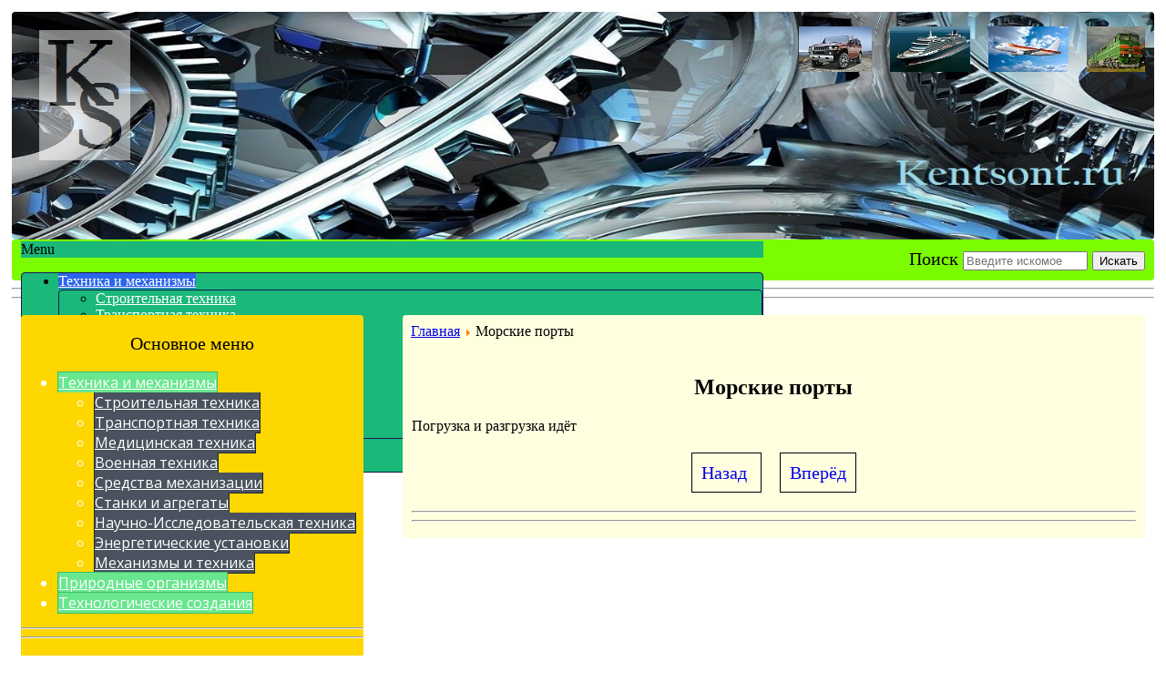

--- FILE ---
content_type: text/html; charset=utf-8
request_url: http://kentsont.ru/morskie-porty/
body_size: 33138
content:
<!DOCTYPE html>
<html lang="ru">
    <head>
        <base href="http://kentsont.ru/morskie-porty/" />
	<meta http-equiv="content-type" content="text/html; charset=utf-8" />
	<meta name="author" content="Super User" />
	<meta name="description" content="Сайт об автомобилях и технике, устройствах их назначении и особенностях применения." />
	<meta name="generator" content="Joomla! - Open Source Content Management" />
	<title>Морские порты</title>
	<link href="http://kentsont.ru/component/search/?Itemid=147&amp;format=opensearch" rel="search" title="Искать kentsont" type="application/opensearchdescription+xml" />
	<link href="/templates/kentsont/css/style.css" rel="stylesheet" type="text/css" />
	<link href="http://kentsont.ru/modules/mod_je_accordionmenu/css/style.css" rel="stylesheet" type="text/css" />
	<link href="http://fonts.googleapis.com/css?family=Open+Sans" rel="stylesheet" type="text/css" />
	<link href="http://kentsont.ru/modules/mod_bm_cool_menu/assets/css/styles.css" rel="stylesheet" type="text/css" />
	<style type="text/css">
#scrollToTop {
	cursor: pointer;
	font-size: 0.9em;
	position: fixed;
	text-align: center;
	z-index: 9999;
	-webkit-transition: background-color 0.2s ease-in-out;
	-moz-transition: background-color 0.2s ease-in-out;
	-ms-transition: background-color 0.2s ease-in-out;
	-o-transition: background-color 0.2s ease-in-out;
	transition: background-color 0.2s ease-in-out;

	background: #121212;
	color: #ffffff;
	border-radius: 3px;
	padding-left: 12px;
	padding-right: 12px;
	padding-top: 12px;
	padding-bottom: 12px;
	right: 20px; bottom: 20px;
}

#scrollToTop:hover {
	background: #0088cc;
	color: #ffffff;
}

#scrollToTop > img {
	display: block;
	margin: 0 auto;
}
#je_accord105.je_acc {color: #FFFFFF; font-family: 'Open Sans', Arial, sans-serif;}
#je_accord105.je_acc > ul > li > a { border-left: 1px solid #37bfa8; border-right: 1px solid #37bfa8; border-top: 1px solid #37bfa8; color: #FFFFFF; background: #5FE7D0;}
#je_accord105.je_acc > ul > li > a:hover,
#je_accord105.je_acc > ul > li.active > a,
#je_accord105.je_acc > ul > li.open > a { color: #FFFFFF; background: #4bd3bc;}
#je_accord105.je_acc > ul > li.open > a { border-bottom: 1px solid #37bfa8;}
#je_accord105.je_acc > ul > li:last-child > a,
#je_accord105.je_acc > ul > li.last > a {border-bottom: 1px solid #37bfa8;}
#je_accord105 .holder::after { border-top: 2px solid #FFFFFF; border-left: 2px solid #FFFFFF;}
#je_accord105.je_acc > ul > li > a:hover > span::after,
#je_accord105.je_acc > ul > li.active > a > span::after,
#je_accord105.je_acc > ul > li.open > a > span::after { border-color: #FFFFFF;}
#je_accord105.je_acc ul ul li a { border-bottom: 1px solid #212a36; border-left: 1px solid #212a36; border-right: 1px solid #212a36; color: #ffffff; background: #49525E;}
#je_accord105.je_acc ul ul li:hover > a,
#je_accord105.je_acc ul ul li.open > a,
#je_accord105.je_acc ul ul li.active > a { color: #ffffff; background: #353e4a;}
#je_accord105.je_acc > ul > li > ul > li.open:last-child > a,
#je_accord105.je_acc > ul > li > ul > li.last.open > a { border-bottom: 1px solid #212a36;}
#je_accord105.je_acc ul ul li.has-sub > a::after { border-top: 2px solid #ffffff; border-left: 2px solid #ffffff;}
#je_accord105.je_acc ul ul li.active > a::after,
#je_accord105.je_acc ul ul li.open > a::after,
#je_accord105.je_acc ul ul li > a:hover::after { border-color: #ffffff;}

#je_accord104.je_acc {color: #FFFFFF; font-family: 'Open Sans', Arial, sans-serif;}
#je_accord104.je_acc > ul > li > a { border-left: 1px solid #40bf66; border-right: 1px solid #40bf66; border-top: 1px solid #40bf66; color: #FFFFFF; background: #68E78E;}
#je_accord104.je_acc > ul > li > a:hover,
#je_accord104.je_acc > ul > li.active > a,
#je_accord104.je_acc > ul > li.open > a { color: #FFFFFF; background: #54d37a;}
#je_accord104.je_acc > ul > li.open > a { border-bottom: 1px solid #40bf66;}
#je_accord104.je_acc > ul > li:last-child > a,
#je_accord104.je_acc > ul > li.last > a {border-bottom: 1px solid #40bf66;}
#je_accord104 .holder::after { border-top: 2px solid #FFFFFF; border-left: 2px solid #FFFFFF;}
#je_accord104.je_acc > ul > li > a:hover > span::after,
#je_accord104.je_acc > ul > li.active > a > span::after,
#je_accord104.je_acc > ul > li.open > a > span::after { border-color: #FFFFFF;}
#je_accord104.je_acc ul ul li a { border-bottom: 1px solid #212a36; border-left: 1px solid #212a36; border-right: 1px solid #212a36; color: #ffffff; background: #49525E;}
#je_accord104.je_acc ul ul li:hover > a,
#je_accord104.je_acc ul ul li.open > a,
#je_accord104.je_acc ul ul li.active > a { color: #ffffff; background: #353e4a;}
#je_accord104.je_acc > ul > li > ul > li.open:last-child > a,
#je_accord104.je_acc > ul > li > ul > li.last.open > a { border-bottom: 1px solid #212a36;}
#je_accord104.je_acc ul ul li.has-sub > a::after { border-top: 2px solid #ffffff; border-left: 2px solid #ffffff;}
#je_accord104.je_acc ul ul li.active > a::after,
#je_accord104.je_acc ul ul li.open > a::after,
#je_accord104.je_acc ul ul li > a:hover::after { border-color: #ffffff;}
div.mod_search99 input[type="search"]{ width:auto; }#bm-cool-menu-100 .bm-cool-menu{background-color: #1ab879;border: solid thin #151b54;-moz-border-radius: 4px; -webkit-border-radius: 4px; border-radius: 4px;}#bm-cool-menu-100 .bm-cool-menu ul{background-color: #1ab879;border: solid thin #151b54;-moz-border-radius: 4px; -webkit-border-radius: 4px; border-radius: 4px;}#bm-cool-menu-100 .bm-cool-menu ul a:hover { background-color: #2b65ec;}#bm-cool-menu-100 .bm-cool-menu li.active > a{ background-color: #2b65ec;}#bm-cool-menu-100 .bm-cool-menu a { color: #ffffff;}#bm-cool-menu-100 .bm-cool-menu li:hover > a { color: #e5e4e2;}#bm-cool-menu-100 .bm-cool-menu-trigger { background-color: #1ab879; }
	</style>
	<script type="application/json" class="joomla-script-options new">{"csrf.token":"44277b9a9b5f52e88f0c3740114e32ee","system.paths":{"root":"","base":""}}</script>
	<script src="/media/system/js/mootools-core.js?ecc2b32026e07f43b51e1bd4c6c6e005" type="text/javascript"></script>
	<script src="/media/system/js/core.js?ecc2b32026e07f43b51e1bd4c6c6e005" type="text/javascript"></script>
	<script src="/media/system/js/mootools-more.js?ecc2b32026e07f43b51e1bd4c6c6e005" type="text/javascript"></script>
	<script src="/media/plg_system_sl_scrolltotop/js/scrolltotop_mt.js" type="text/javascript"></script>
	<script src="/media/jui/js/jquery.min.js?ecc2b32026e07f43b51e1bd4c6c6e005" type="text/javascript"></script>
	<script src="/media/jui/js/jquery-noconflict.js?ecc2b32026e07f43b51e1bd4c6c6e005" type="text/javascript"></script>
	<script src="/media/jui/js/jquery-migrate.min.js?ecc2b32026e07f43b51e1bd4c6c6e005" type="text/javascript"></script>
	<script src="/media/jui/js/bootstrap.min.js?ecc2b32026e07f43b51e1bd4c6c6e005" type="text/javascript"></script>
	<script src="/media/system/js/caption.js?ecc2b32026e07f43b51e1bd4c6c6e005" type="text/javascript"></script>
	<script src="/templates/kentsont/js/script.js" type="text/javascript"></script>
	<!--[if lt IE 9]><script src="/media/system/js/html5fallback.js?ecc2b32026e07f43b51e1bd4c6c6e005" type="text/javascript"></script><![endif]-->
	<script type="text/javascript">
document.addEvent('domready', function() {
	new Skyline_ScrollToTop({
		'image':		'',
		'text':			'наверх',
		'title':		'',
		'className':	'scrollToTop',
		'duration':		500,
		'transition':	Fx.Transitions.linear
	});
});jQuery(function($){ initTooltips(); $("body").on("subform-row-add", initTooltips); function initTooltips (event, container) { container = container || document;$(container).find(".hasTooltip").tooltip({"html": true,"container": "body"});} });jQuery(window).on('load',  function() {
				new JCaption('img.caption');
			});
jQuery( function( ) {
	jQuery( document ).ready(function() {
	jQuery('.active').addClass('open');
	jQuery('.active').children('ul').slideDown();
	jQuery('#je_accord105 li.has-sub>a').on('click', function(){
			jQuery(this).removeAttr('href');
			var element = jQuery(this).parent('li');

			if (element.hasClass('open')) {
				element.removeClass('open');
				element.find('li').removeClass('open');
				element.find('ul').slideUp('normal');
			}
			else {
				element.addClass('open');
				element.children('ul').slideDown('normal');
				element.siblings('li').children('ul').slideUp('normal');
				element.siblings('li').removeClass('open');
				element.siblings('li').find('li').removeClass('open');
				element.siblings('li').find('ul').slideUp('normal');
			}
		});

	jQuery('#je_accord105>ul>li.has-sub>a').append('<span class="holder"></span>');
});
});

jQuery( function( ) {
	jQuery( document ).ready(function() {
	jQuery('.active').addClass('open');
	jQuery('.active').children('ul').slideDown();
	jQuery('#je_accord104 li.has-sub>a').on('click', function(){
			jQuery(this).removeAttr('href');
			var element = jQuery(this).parent('li');

			if (element.hasClass('open')) {
				element.removeClass('open');
				element.find('li').removeClass('open');
				element.find('ul').slideUp('normal');
			}
			else {
				element.addClass('open');
				element.children('ul').slideDown('normal');
				element.siblings('li').children('ul').slideUp('normal');
				element.siblings('li').removeClass('open');
				element.siblings('li').find('li').removeClass('open');
				element.siblings('li').find('ul').slideUp('normal');
			}
		});

	jQuery('#je_accord104>ul>li.has-sub>a').append('<span class="holder"></span>');
});
});

	</script>

        <meta http-equiv="content-type" content="text/html; charset=utf-8"/>
        <meta name="viewport" content="width=device-width, initial-scale=1">
        <meta name="Description" content="Put your description here.">
        <meta name="theme-color" content="#317EFB"/>
                <link rel="icon" href="/images/kentsont.ico" type="image/x-icon">
        <meta name="yandex-verification" content="d0bf2369312301dc" />
       
    </head>
    <body>
        <div id="cb_header">
           <div id="cb_fon-logotype"></div>
           <div id="cb_fon-menu">
               <ul class="nav menu mod-list">
<li class="item-110"><a href="/avtomobili/" title="Автомобили"><img src="/images/kentsont_img/avtomobile.jpg" alt="Автомобили" /></a></li><li class="item-111"><a href="/korabli/" title="Корабли"><img src="/images/kentsont_img/korables.jpg" alt="Корабли" /></a></li><li class="item-112"><a href="/samoljoty/" title="Самолёты, авиация"><img src="/images/kentsont_img/samolet.jpg" alt="Самолёты" /></a></li><li class="item-113"><a href="/poezda/" title="Железнодорожные поезда"><img src="/images/kentsont_img/lokomotiv.jpg" alt="Поезда" /></a></li></ul>

           </div>
        </div>
        <div id="cb_head_menu">
            <div id="cb_head_menu_gor">
            
<script type="text/javascript">
if(typeof jQuery != undefined)
{
    jQuery( document ).ready(function(){
		if (jQuery.browser.msie && jQuery.browser.version.substr(0,1)<7)
		{
			jQuery('#bm-cool-menu-100 li').has('ul').mouseover(function(){
				jQuery(this).children('ul').css('visibility','visible');
			}).mouseout(function(){
				jQuery(this).children('ul').css('visibility','hidden');
			})
		}

		/* Mobile */		
		jQuery("#bm-cool-menu-100 .bm-cool-menu-trigger").on("click", function(){
			jQuery("#bm-cool-menu-100 .bm-cool-menu").slideToggle();
		});

		// iPad
		var isiPad = navigator.userAgent.match(/iPad/i) != null;
		if (isiPad) jQuery('#bm-cool-menu-100 ul').addClass('no-transition');      
    });  
}	
</script><nav id="bm-cool-menu-100" class="bm-cool-menu-wrap">
<div class="bm-cool-menu-trigger">Menu</div>
<ul class="bm-cool-menu" class="">
<li class="item-114 active deeper parent"><a href="/tekhnika-i-mekhanizmy/" >Техника и механизмы</a><ul class="nav-child unstyled small"><li class="item-115"><a href="/tekhnika-i-mekhanizmy/stroitelnaya-tekhnika/" >Строительная техника</a></li><li class="item-116"><a href="/tekhnika-i-mekhanizmy/transportnaya-tekhnika/" >Транспортная техника</a></li><li class="item-117"><a href="/tekhnika-i-mekhanizmy/meditsinskaya-tekhnika/" >Медицинская техника</a></li><li class="item-118"><a href="/tekhnika-i-mekhanizmy/voennaya-tekhnika/" >Военная техника</a></li><li class="item-119"><a href="/tekhnika-i-mekhanizmy/sredstva-mekhanizatsii/" >Средства механизации</a></li><li class="item-120"><a href="/tekhnika-i-mekhanizmy/stanki-i-agregaty/" >Станки и агрегаты</a></li><li class="item-121"><a href="/tekhnika-i-mekhanizmy/nauchno-issledovatelskaya-tekhnika/" >Научно-Исследовательская техника</a></li><li class="item-122"><a href="/tekhnika-i-mekhanizmy/energeticheskie-ustanovki/" >Энергетические установки</a></li><li class="item-151 active"><a href="/tekhnika-i-mekhanizmy/" >Механизмы и техника</a></li></ul></li><li class="item-123"><a href="/prirodnye-organizmy/" >Природные организмы</a></li><li class="item-124"><a href="/tekhnologicheskie-sozdaniya/" >Технологические создания</a></li></ul>
</nav>

            </div>
            <div id="cb_poisk">
               <div class="search mod_search99">
	<form action="/morskie-porty/" method="post" class="form-inline" role="search">
		<label for="mod-search-searchword99" class="element-invisible">Поиск</label> <input name="searchword" id="mod-search-searchword99" maxlength="200"  class="inputbox search-query input-medium" type="search" size="15" placeholder="Введите искомое" /> <button class="button btn btn-primary" onclick="this.form.searchword.focus();">Искать</button>		<input type="hidden" name="task" value="search" />
		<input type="hidden" name="option" value="com_search" />
		<input type="hidden" name="Itemid" value="147" />
	</form>
</div>

            </div>
        </div>
        <hr>
        

<div class="custom"  >
	<!-- Yandex.RTB R-A-568661-1 -->
<div id="yandex_rtb_R-A-568661-1"></div>
<script type="text/javascript">
    (function(w, d, n, s, t) {
        w[n] = w[n] || [];
        w[n].push(function() {
            Ya.Context.AdvManager.render({
                blockId: "R-A-568661-1",
                renderTo: "yandex_rtb_R-A-568661-1",
                async: true
            });
        });
        t = d.getElementsByTagName("script")[0];
        s = d.createElement("script");
        s.type = "text/javascript";
        s.src = "//an.yandex.ru/system/context.js";
        s.async = true;
        t.parentNode.insertBefore(s, t);
    })(this, this.document, "yandexContextAsyncCallbacks");
</script></div>

        <hr>
        <div id="cb_content">
           <div id="cb_sidebar">
               <p>Основное меню</p>
               <div class="ba-mini-menu">
               
<div id="je_accord104" class="je_acc ">

<ul >
<li class="item-114 has-sub parent"><a href="/tekhnika-i-mekhanizmy/" >Техника и механизмы</a><ul><li class="item-115"><a href="/tekhnika-i-mekhanizmy/stroitelnaya-tekhnika/" >Строительная техника</a></li><li class="item-116"><a href="/tekhnika-i-mekhanizmy/transportnaya-tekhnika/" >Транспортная техника</a></li><li class="item-117"><a href="/tekhnika-i-mekhanizmy/meditsinskaya-tekhnika/" >Медицинская техника</a></li><li class="item-118"><a href="/tekhnika-i-mekhanizmy/voennaya-tekhnika/" >Военная техника</a></li><li class="item-119"><a href="/tekhnika-i-mekhanizmy/sredstva-mekhanizatsii/" >Средства механизации</a></li><li class="item-120"><a href="/tekhnika-i-mekhanizmy/stanki-i-agregaty/" >Станки и агрегаты</a></li><li class="item-121"><a href="/tekhnika-i-mekhanizmy/nauchno-issledovatelskaya-tekhnika/" >Научно-Исследовательская техника</a></li><li class="item-122"><a href="/tekhnika-i-mekhanizmy/energeticheskie-ustanovki/" >Энергетические установки</a></li><li class="item-151"><a href="/tekhnika-i-mekhanizmy/" >Механизмы и техника</a></li></ul></li><li class="item-123"><a href="/prirodnye-organizmy/" >Природные организмы</a></li><li class="item-124"><a href="/tekhnologicheskie-sozdaniya/" >Технологические создания</a></li></ul>
</div>
<script type="text/javascript">
  var el = document.getElementById('jExt104');
  if(el) {el.style.display += el.style.display = 'none';}
</script>

               </div>
               <hr>
               

<div class="custom"  >
	<!-- Yandex.RTB R-A-568661-3 -->
<div id="yandex_rtb_R-A-568661-3"></div>
<script type="text/javascript">
    (function(w, d, n, s, t) {
        w[n] = w[n] || [];
        w[n].push(function() {
            Ya.Context.AdvManager.render({
                blockId: "R-A-568661-3",
                renderTo: "yandex_rtb_R-A-568661-3",
                async: true
            });
        });
        t = d.getElementsByTagName("script")[0];
        s = d.createElement("script");
        s.type = "text/javascript";
        s.src = "//an.yandex.ru/system/context.js";
        s.async = true;
        t.parentNode.insertBefore(s, t);
    })(this, this.document, "yandexContextAsyncCallbacks");
</script></div>

               <hr>
               <p>Двигатели ДВС</p>
               <div class="ba-mini-menu">
               
<div id="je_accord105" class="je_acc ">

<ul >
<li class="item-102 has-sub parent"><a href="/avtomobili-segodnya/" >Автомобили сегодня</a><ul><li class="item-103 has-sub parent"><a href="/avtomobili-segodnya/dvs/" >ДВС</a><ul><li class="item-104"><a href="/avtomobili-segodnya/dvs/istoriya-sozdaniya-dvs-v-19-veke/" >История создания ДВС в 19 веке</a></li><li class="item-105"><a href="/avtomobili-segodnya/dvs/klassy-i-tipy-dvs/" >Классы и типы ДВС</a></li><li class="item-106"><a href="/avtomobili-segodnya/dvs/benzinovye-dvigateli/" >Бензиновые двигатели</a></li><li class="item-107"><a href="/avtomobili-segodnya/dvs/dizelnye-dvigateli/" >Дизельные двигатели</a></li><li class="item-153"><a href="/avtomobili-segodnya/dvs/" >Двигатель внутреннего сгорания</a></li></ul></li><li class="item-152"><a href="/avtomobili-segodnya/" >Сегодняшние автомобили</a></li></ul></li></ul>
</div>
<script type="text/javascript">
  var el = document.getElementById('jExt105');
  if(el) {el.style.display += el.style.display = 'none';}
</script>

               </div>
               <hr>
               

<div class="custom"  >
	<!-- Yandex.RTB R-A-568661-4 -->
<div id="yandex_rtb_R-A-568661-4"></div>
<script type="text/javascript">
    (function(w, d, n, s, t) {
        w[n] = w[n] || [];
        w[n].push(function() {
            Ya.Context.AdvManager.render({
                blockId: "R-A-568661-4",
                renderTo: "yandex_rtb_R-A-568661-4",
                async: true
            });
        });
        t = d.getElementsByTagName("script")[0];
        s = d.createElement("script");
        s.type = "text/javascript";
        s.src = "//an.yandex.ru/system/context.js";
        s.async = true;
        t.parentNode.insertBefore(s, t);
    })(this, this.document, "yandexContextAsyncCallbacks");
</script></div>

               <hr>
           </div>
           <div id="cb_content_line">
                <div id="cb_breadcrumbs">
                    <div aria-label="breadcrumbs" role="navigation">
	<ul itemscope itemtype="https://schema.org/BreadcrumbList" class="breadcrumb">
					<li class="active">
				<span class="divider icon-location"></span>
			</li>
		
						<li itemprop="itemListElement" itemscope itemtype="https://schema.org/ListItem">
											<a itemprop="item" href="/" class="pathway"><span itemprop="name">Главная</span></a>
					
											<span class="divider">
							<img src="/media/system/images/arrow.png" alt="" />						</span>
										<meta itemprop="position" content="1">
				</li>
							<li itemprop="itemListElement" itemscope itemtype="https://schema.org/ListItem" class="active">
					<span itemprop="name">
						Морские порты					</span>
					<meta itemprop="position" content="2">
				</li>
				</ul>
</div>

                </div>
                <div id="cb_text">
                    <div class="item-page" itemscope itemtype="https://schema.org/Article">
	<meta itemprop="inLanguage" content="ru-RU" />
	
		
			<div class="page-header">
					<h2 itemprop="headline">
				Морские порты			</h2>
									</div>
							
<div class="icons">
	
					<div class="btn-group pull-right">
				<button class="btn dropdown-toggle" type="button" id="dropdownMenuButton-27" aria-label="Инструменты пользователя"
				data-toggle="dropdown" aria-haspopup="true" aria-expanded="false">
					<span class="icon-cog" aria-hidden="true"></span>
					<span class="caret" aria-hidden="true"></span>
				</button>
								<ul class="dropdown-menu" aria-labelledby="dropdownMenuButton-27">
											<li class="print-icon"> <a href="/morskie-porty/?tmpl=component&amp;print=1" title="Распечатать материал < Морские порты >" onclick="window.open(this.href,'win2','status=no,toolbar=no,scrollbars=yes,titlebar=no,menubar=no,resizable=yes,width=640,height=480,directories=no,location=no'); return false;" rel="nofollow">			<span class="icon-print" aria-hidden="true"></span>
		Печать	</a> </li>
																			</ul>
			</div>
		
	</div>
			
		
						<dl class="article-info muted">

		
			<dt class="article-info-term">
									Подробности							</dt>

							<dd class="createdby" itemprop="author" itemscope itemtype="https://schema.org/Person">
					Автор: <span itemprop="name">Super User</span>	</dd>
			
			
										<dd class="category-name">
																		Категория: <a href="/morskie-porty/2-uncategorised/" itemprop="genre">Uncategorised</a>							</dd>			
			
										<dd class="published">
				<span class="icon-calendar" aria-hidden="true"></span>
				<time datetime="2019-09-04T14:22:54+00:00" itemprop="datePublished">
					Опубликовано: 04 сентября 2019				</time>
			</dd>			
		
					
			
										<dd class="hits">
					<span class="icon-eye-open" aria-hidden="true"></span>
					<meta itemprop="interactionCount" content="UserPageVisits:13966" />
					Просмотров: 13966			</dd>						</dl>
	
	
		
								<div itemprop="articleBody">
		<p>Погрузка и разгрузка идёт</p> 	</div>

	
	<ul class="pager pagenav">
	<li class="previous">
		<a class="hasTooltip" title="Метрополитен" aria-label="Предыдущий материал: Метрополитен" href="/metropoliten/" rel="prev">
			<span class="icon-chevron-left" aria-hidden="true"></span> <span aria-hidden="true">Назад</span>		</a>
	</li>
	<li class="next">
		<a class="hasTooltip" title="Железные дороги" aria-label="Следующий материал: Железные дороги" href="/zheleznye-dorogi/" rel="next">
			<span aria-hidden="true">Вперёд</span> <span class="icon-chevron-right" aria-hidden="true"></span>		</a>
	</li>
</ul>
							</div>

                    <hr>
                    

<div class="custom"  >
	<!-- Yandex.RTB R-A-568661-2 -->
<div id="yandex_rtb_R-A-568661-2"></div>
<script type="text/javascript">
    (function(w, d, n, s, t) {
        w[n] = w[n] || [];
        w[n].push(function() {
            Ya.Context.AdvManager.render({
                blockId: "R-A-568661-2",
                renderTo: "yandex_rtb_R-A-568661-2",
                async: true
            });
        });
        t = d.getElementsByTagName("script")[0];
        s = d.createElement("script");
        s.type = "text/javascript";
        s.src = "//an.yandex.ru/system/context.js";
        s.async = true;
        t.parentNode.insertBefore(s, t);
    })(this, this.document, "yandexContextAsyncCallbacks");
</script></div>

                    <hr>
                </div>
           </div> 
        </div>
        <div id="cb_uzor_1"></div>
        <div id="сb_inline_block">
            <div id="cb_info_news">
                
Лента не найдена
                <hr>
                

<div class="custom"  >
	<!-- Yandex.RTB R-A-568661-5 -->
<div id="yandex_rtb_R-A-568661-5"></div>
<script type="text/javascript">
    (function(w, d, n, s, t) {
        w[n] = w[n] || [];
        w[n].push(function() {
            Ya.Context.AdvManager.render({
                blockId: "R-A-568661-5",
                renderTo: "yandex_rtb_R-A-568661-5",
                async: true
            });
        });
        t = d.getElementsByTagName("script")[0];
        s = d.createElement("script");
        s.type = "text/javascript";
        s.src = "//an.yandex.ru/system/context.js";
        s.async = true;
        t.parentNode.insertBefore(s, t);
    })(this, this.document, "yandexContextAsyncCallbacks");
</script></div>

                <hr>
            </div>
            <div id="cb_links_good">
                <ul class="nav menu mod-list">
<li class="item-125"><a href="https://sci-news.ru/" title="Новости науки, космоса, медицины и технологий"><img src="/images/links-good/sci-news.jpg" alt="Новости науки, космоса, медицины и технологий" /></a></li><li class="item-126"><a href="https://www.dailytechinfo.org/military/" title="Военные технологии"><img src="/images/links-good/dailytechinfo.png" alt="Военные технологии" /></a></li><li class="item-127"><a href="https://www.arms-expo.ru/" title="Информационное агентство Оружие России"><img src="/images/links-good/arms-expo.jpg" alt="Информационное агентство Оружие России" /></a></li><li class="item-128"><a href="https://www.nkj.ru/" title="Наука и жизнь"><img src="/images/links-good/nkj.jpg" alt="Наука и жизнь" /></a></li><li class="item-129"><a href="http://www.izdatelstvo-dorogi.ru/" title="Издательство и дороги"><img src="/images/links-good/izdatelstvo_dorogi.png" alt="Издательство и дороги" /></a></li><li class="item-130"><a href="http://www.viniti.ru/" title="ВИНИТИ РАН"><img src="/images/links-good/viniti.jpg" alt="ВИНИТИ РАН" /></a></li><li class="item-131"><a href="http://opzt.ru" title="Журнал «Техника железных дорог»"><img src="/images/links-good/opzt.jpg" alt="Журнал «Техника железных дорог»" /></a></li><li class="item-132"><a href="http://ntt.rgotups.ru/" title="Наука и техника транспорта"><img src="/images/links-good/ntt-rgotops.jpg" alt="Наука и техника транспорта" /></a></li><li class="item-133"><a href="https://elibrary.ru/" title="Научная электронная библиотека"><img src="/images/links-good/elibrary.png" alt="Научная электронная библиотека" /></a></li><li class="item-134"><a href="https://vseonauke.com/" title="НАУКА И ТЕХНИКА"><img src="/images/links-good/naukaitehnika vseonayke.jpg" alt="НАУКА И ТЕХНИКА" /></a></li><li class="item-135"><a href="https://naukatehnika.com/aviaciya/" title="Наука и техника"><img src="/images/links-good/naukaitehnika.jpg" alt="Наука и техника авиации" /></a></li><li class="item-136"><a href="https://hi-news.ru/" title="Наука и высокие технологии"><img src="/images/links-good/hi-news.jpg" alt="Наука и высокие технологии" /></a></li><li class="item-137"><a href="https://www.techcult.ru/" title="Сайт Техкульт"><img src="/images/links-good/techkult.jpg" alt="Сайт Техкульт" /></a></li><li class="item-138"><a href="https://www.popmech.ru/" title="Популярная механика"><img src="/images/links-good/popularnayamexanika.jpg" alt="Популярная механика" /></a></li><li class="item-139"><a href="https://naukatehnika.com/" title="Наука и военная техника"><img src="/images/links-good/aviatechnika-naykaitechnika.jpg" alt="Наука и военная техника" /></a></li><li class="item-140"><a href="https://lenta.ru" title="Информационный портал"><img src="/images/links-good/lentaru.jpg" alt="Информационный портал" /></a></li><li class="item-141"><a href="http://n-t.ru" title="Электронная библиотека Наука и техника"><img src="/images/links-good/nt-logo.jpg" alt="Электронная библиотека Наука и техника" /></a></li><li class="item-142"><a href="http://lib.madi.ru/" title="http://lib.madi.ru/"><img src="/images/links-good/madi.jpg" alt="Научно-техническая библиотека МАДИ" /></a></li><li class="item-143"><a href="http://ru-good.ru/" title="ХОРОШИЕ НОВОСТИ РОССИИ"><img src="/images/links-good/rugood.jpg" alt="ХОРОШИЕ НОВОСТИ РОССИИ" /></a></li><li class="item-144"><a href="http://tehplaneta.ru/" title="Техническая планета"><img src="/images/links-good/techplaneta.jpg" alt="Техническая планета" /></a></li></ul>

            </div> 
        </div>
        <div id="cb_uzor_2"></div>
        <div id="сb_footer">
           <div id="сb_menu_footer">
               <ul class="nav menu mod-list">
<li class="item-145"><a href="/aeroporty/" title="Аэропорты"><img src="/images/trans/aeroport.jpg" alt="Аэропорты" /></a></li><li class="item-146"><a href="/metropoliten/" title="Метрополитен"><img src="/images/trans/metropoliten.jpg" alt="Метрополитен" /></a></li><li class="item-147 current active"><a href="/morskie-porty/" title="Морские порты"><img src="/images/trans/morskoj_port.jpg" alt="Морские порты" /></a></li><li class="item-148"><a href="/zheleznye-dorogi/" title="Железные дороги"><img src="/images/trans/zheleznaya_doroga.jpg" alt="Железные дороги" /></a></li><li class="item-149"><a href="/avtomobilnye-dorogi/" title="Автомобильные дороги"><img src="/images/trans/avtomobilnaya_doroga.jpg" alt="Автомобильные дороги" /></a></li><li class="item-150"><a href="/kosmodromy/" title="Космодромы"><img src="/images/trans/kosmodrom.jpg" alt="Космодромы" /></a></li></ul>

           </div>
           <div id="сb_informer">
               <div id="сb_iks">
                   <a href="https://webmaster.yandex.ru/sqi?host=www.kentsont.ru"><img width="88" height="31" alt="" border="0" src="https://yandex.ru/cycounter?www.kentsont.ru&theme=dark&lang=ru"/></a>
               </div>
               <div id="сb_metrika">
                   <!-- Yandex.Metrika informer -->
<a href="https://metrika.yandex.ru/stat/?id=46014786&amp;from=informer"
target="_blank" rel="nofollow"><img src="https://informer.yandex.ru/informer/46014786/3_1_ECFFB9FF_CCFF99FF_0_pageviews"
style="width:88px; height:31px; border:0;" alt="Яндекс.Метрика" title="Яндекс.Метрика: данные за сегодня (просмотры, визиты и уникальные посетители)" class="ym-advanced-informer" data-cid="46014786" data-lang="ru" /></a>
<!-- /Yandex.Metrika informer -->

<!-- Yandex.Metrika counter -->
<script type="text/javascript" >
   (function(m,e,t,r,i,k,a){m[i]=m[i]||function(){(m[i].a=m[i].a||[]).push(arguments)};
   m[i].l=1*new Date();k=e.createElement(t),a=e.getElementsByTagName(t)[0],k.async=1,k.src=r,a.parentNode.insertBefore(k,a)})
   (window, document, "script", "https://mc.yandex.ru/metrika/tag.js", "ym");

   ym(46014786, "init", {
        clickmap:true,
        trackLinks:true,
        accurateTrackBounce:true,
        webvisor:true
   });
</script>
<!-- /Yandex.Metrika counter -->
               </div>
           </div>
        </div>
    </body>
   
    <footer>
        <p>@ Разработка лучших людей галактики</p>
    </footer>
</html>

--- FILE ---
content_type: text/css
request_url: http://kentsont.ru/templates/kentsont/css/style.css
body_size: 5455
content:
body{
    width: auto;
    min-width: 900px;
    height: auto;
    padding: 5px;
}

/* Шапка сайта*/

#cb_header{
    width: auto;
    min-width: 900px;
    min-height: 250px;
    max-height: 350px;
    height: auto;
    background-color: cadetblue;
    background-image: url(../images/fon_img_1.jpg);
    background-size: 100% 100%;
    border-radius: 4px 4px 4px 4px;
}

#cb_fon-logotype{
    float: left;
    margin-top: 20px;
    margin-left: 30px;
    width: 100px;
    height: 143px;
    background-image: url(../images/logotype.jpg);
    opacity: 0.5;
}

#cb_fon-menu ul{
    float: right;
    height: 50px;
}

#cb_fon-menu ul li{
    display: inline;
    padding: 0px;
    margin: 10px;
}

#cb_fon-menu ul li:hover{
    opacity: 0.5;
}

#cb_fon-menu ul li a{
    text-decoration: none;
}

#cb_head_menu{
    width: auto;
    min-width: 900px;
    height: 45px;
    background-color: lawngreen;
    border-radius: 4px 4px 4px 4px;
}

#cb_head_menu_gor{
    float: left;
    width: 65%;
    height: 35px;
    margin-left: 10px;
    margin-top: 2px;
}

#bm-cool-menu-100{
    margin: 0;
}

#cb_poisk{
    float: right;
    width: auto;
    height: auto;
    font-size: 20px;
    margin: 10px;
}

/* Блок выпадающего меню */



/* Центральный блок контента и сайдбара*/

#cb_content{
    float: left;
    width: 100%;
    min-width: 900px;
    height: auto;
    border-radius: 4px 4px 4px 4px;
}

#cb_sidebar{
    float: left;
    width: 30%;
    height: auto;
    min-width: 240px;
    margin: 10px;
    background-color: gold;
    border-radius: 4px 4px 4px 4px;
}

#cb_sidebar p{
    text-align: center;
    font-size: 20px;
}

#cb_content_line{
    float: right;
    width: 65%;
    height: auto;
    margin: 10px;
    background-color: lightyellow;
    border-radius: 4px 4px 4px 4px;
}

#cb_breadcrumbs{
    padding: 5px;
    width: 100%;
    height: auto;
}

#cb_breadcrumbs ul{
    margin: 0;
    padding: 4px;
}

#cb_breadcrumbs ul li{
    display: inline;
}

#cb_text{
    padding: 10px;
}

#cb_text div div p img{
    width: 100%;
}

.icons{
    display: none;
}

.pager.pagenav{
    margin: 15px;
    padding: 15px;
    text-align: center;
}

.pager.pagenav li{
    display: inline;
    border: 1px solid black;
    font-size: 20px;
    padding: 10px;
    margin: 10px;
}

.pager.pagenav li:hover{
    background-color: lemonchiffon;
    opacity: 0.5;
}

.pager.pagenav li a{
    text-decoration: none;
}

.page-header h2{
    text-align: center;
}

.article-info.muted{
    display: none;
}

/* Меню полезных ссылок и всякой всячины */

#cb_uzor_1{
    float: left;
    width: 100%;
    height: 30px;
    background-image: url(../images/uzor_img_1.jpg);
}

#cb_uzor_2{
    float: left;
    width: 100%;
    height: 30px;
    background-image: url(../images/uzor_img_2.jpg);
}

#сb_inline_block{
    float: left;
    width: 100%;
    min-width: 900px;
    border-radius: 4px 4px 4px 4px;
    height: auto;
    min-height: 70px;
    background-color: lawngreen;
    border-radius: 4px 4px 4px 4px;
}

#сb_inline_block div{
    padding: 10px;
}

#сb_inline_block div h2{
    text-align: center;
}

#сb_inline_block ul li{
    display: inline;
    list-style: none;
    margin: 5px;
}

#сb_inline_block ul li a img{
    border-radius: 4px 4px 4px 4px;
}

#сb_inline_block ul li a:hover{
    opacity: 0.6;
}

#cb_info_news{
    margin: 10px;
    float: left;
    width: 60%;
    height: auto;
}

#cb_links_good{
    margin: 10px;
    float: right;
    width: 30%;
    height: auto;
}

/* Подвал сайта */

#сb_footer{
    float: left;
    width: 100%;
    min-width: 900px;
    border-radius: 4px 4px 4px 4px;
    height: auto;
    min-height: 100px;
    background-color:burlywood;
}

#сb_menu_footer{
    float: left;
    width: 65%;
    height: auto;
    min-height: 100px;
    margin: 1px;
}

#сb_menu_footer ul{
    margin-left: 5%;
}

#сb_menu_footer ul li{
    display: inline;
    list-style: none;
    margin: 5px;
}

#сb_menu_footer ul li a{
    font-size: 18px;
}

#сb_menu_footer ul li a img{
    border-radius: 4px 4px 4px 4px;
}

#сb_menu_footer ul li a:hover{
    opacity: 0.6;
}

#сb_informer{
    float: right;
    width: 14%;
    height: auto;
    min-height: 120px;
    margin: 1px;
    margin-right: 20px;
    margin-top: 0px;
}

#сb_iks{
    float: right;
    margin-right: 5px;
    margin-top: 10px;
    width: 120px;
    height: 45px;
    background: cadetblue;
    border-radius: 5px 5px 5px 5px;
}

#сb_metrika{
    float: right;
    margin-right: 5px;
    margin-top: 10px;
    width: 120px;
    height: 45px;
    background: lawngreen;
    border-radius: 5px 5px 5px 5px;
}

#сb_metrika a img{
    margin-top: 7px;
    margin-left: 16px;
}

#сb_iks a img{
    margin-top: 7px;
    margin-left: 16px;
}

/* Низ подвала сайта */

footer{
    float: left;
    width: 100%;
    height: 20px;
    background-color: black;
}

footer p{
    margin: 0;
    padding: 0;
    float:right;
    padding-right: 20px;
    font-size: 16px;
    color: white;
}


--- FILE ---
content_type: application/javascript; charset=UTF-8
request_url: http://kentsont.ru/templates/kentsont/js/script.js
body_size: 1455
content:
/* Открытие и закрытие меню на центральной линии блока под интерактивные блоки */

jQuery(document).ready(function($){
$("#ba_icon_menu").click(function(){
    var result=$("#ba_ff_open-menu_mob");
    if(result.css("display")=="none"){
        result.css({"display":"block"});
        $(this).css({"backgroundColor":"blue"});
    }else{
        result.css({"display":"none"});
        $(this).css({"backgroundColor":"none"});
    }
    var result=$("#mob_log");
    if(result.css("display")=="block"){
        result.css({"display":"none"});
        $(this).css({"backgroundColor":"blue"});
    }else{
        result.css({"display":"block"});
        $(this).css({"backgroundColor":"block"});
    }
})
});  

jQuery(document).ready(function($){
$("#mob_central_menu").click(function(){
    var result=$("#mob_inter_menu");
    if(result.css("display")=="none"){
        result.css({"display":"block"});
        $(this).css({"backgroundColor":"blue"});
    }else{
        result.css({"display":"none"});
        $(this).css({"backgroundColor":"none"});
    }
    var result=$("#mob_inter_content");
    if(result.css("display")=="block"){
        result.css({"display":"none"});
        $(this).css({"backgroundColor":"blue"});
    }else{
        result.css({"display":"block"});
        $(this).css({"backgroundColor":"block"});
    }
})
});  

